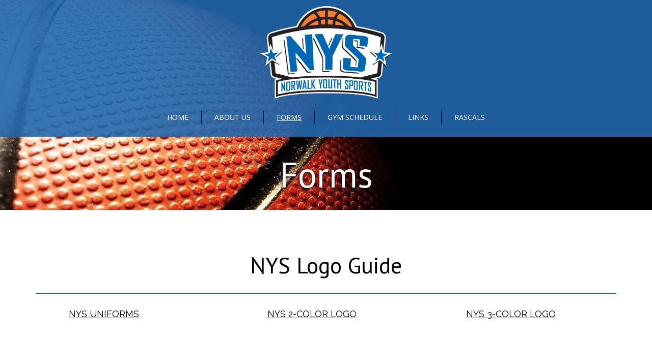

--- FILE ---
content_type: text/html; charset=UTF-8
request_url: https://www.norwalkyouthsports.org/forms/
body_size: 9434
content:
<!doctype html>
<!-- BoldGrid Theme Framework Version: 1.7.11 -->
<html lang="en-US" class='no-js'>

<head>
	<meta charset="utf-8">
	<meta http-equiv="x-ua-compatible" content="ie=edge">
	<meta name="viewport" content="width=device-width, initial-scale=1">
	<title>Forms | NORWALK YOUTH SPORTS</title>
<meta name='robots' content='max-image-preview:large' />
<meta name="description" content="NYS Logo Guide   NYS Uniforms   NYS 2-Color Logo   NYS 3-Color Logo       Forms New Player Wait List     Online Form     2026 NYS Scholarship..." />
<meta name="robots" content="index,follow" />
<link rel="canonical" href="https://www.norwalkyouthsports.org/forms/" />
<meta property="og:locale" content="en_US" />
<meta property="og:type" content="article" />
<meta property="og:title" content="Forms, NORWALK YOUTH SPORTS" />
<meta property="og:description" content="NYS Logo Guide   NYS Uniforms   NYS 2-Color Logo   NYS 3-Color Logo       Forms New Player Wait List     Online Form     2026 NYS Scholarship..." />
<meta property="og:url" content="https://www.norwalkyouthsports.org/forms/" />
<meta property="og:site_name" name="copyright" content="NORWALK YOUTH SPORTS" />
<link rel='dns-prefetch' href='//fonts.googleapis.com' />
<link rel="alternate" type="application/rss+xml" title="NORWALK YOUTH SPORTS &raquo; Feed" href="https://www.norwalkyouthsports.org/feed/" />
<link rel="alternate" type="application/rss+xml" title="NORWALK YOUTH SPORTS &raquo; Comments Feed" href="https://www.norwalkyouthsports.org/comments/feed/" />
<link rel="alternate" title="oEmbed (JSON)" type="application/json+oembed" href="https://www.norwalkyouthsports.org/wp-json/oembed/1.0/embed?url=https%3A%2F%2Fwww.norwalkyouthsports.org%2Fforms%2F" />
<link rel="alternate" title="oEmbed (XML)" type="text/xml+oembed" href="https://www.norwalkyouthsports.org/wp-json/oembed/1.0/embed?url=https%3A%2F%2Fwww.norwalkyouthsports.org%2Fforms%2F&#038;format=xml" />
<style id='wp-img-auto-sizes-contain-inline-css' type='text/css'>
img:is([sizes=auto i],[sizes^="auto," i]){contain-intrinsic-size:3000px 1500px}
/*# sourceURL=wp-img-auto-sizes-contain-inline-css */
</style>
<style id='wp-emoji-styles-inline-css' type='text/css'>

	img.wp-smiley, img.emoji {
		display: inline !important;
		border: none !important;
		box-shadow: none !important;
		height: 1em !important;
		width: 1em !important;
		margin: 0 0.07em !important;
		vertical-align: -0.1em !important;
		background: none !important;
		padding: 0 !important;
	}
/*# sourceURL=wp-emoji-styles-inline-css */
</style>
<style id='wp-block-library-inline-css' type='text/css'>
:root{--wp-block-synced-color:#7a00df;--wp-block-synced-color--rgb:122,0,223;--wp-bound-block-color:var(--wp-block-synced-color);--wp-editor-canvas-background:#ddd;--wp-admin-theme-color:#007cba;--wp-admin-theme-color--rgb:0,124,186;--wp-admin-theme-color-darker-10:#006ba1;--wp-admin-theme-color-darker-10--rgb:0,107,160.5;--wp-admin-theme-color-darker-20:#005a87;--wp-admin-theme-color-darker-20--rgb:0,90,135;--wp-admin-border-width-focus:2px}@media (min-resolution:192dpi){:root{--wp-admin-border-width-focus:1.5px}}.wp-element-button{cursor:pointer}:root .has-very-light-gray-background-color{background-color:#eee}:root .has-very-dark-gray-background-color{background-color:#313131}:root .has-very-light-gray-color{color:#eee}:root .has-very-dark-gray-color{color:#313131}:root .has-vivid-green-cyan-to-vivid-cyan-blue-gradient-background{background:linear-gradient(135deg,#00d084,#0693e3)}:root .has-purple-crush-gradient-background{background:linear-gradient(135deg,#34e2e4,#4721fb 50%,#ab1dfe)}:root .has-hazy-dawn-gradient-background{background:linear-gradient(135deg,#faaca8,#dad0ec)}:root .has-subdued-olive-gradient-background{background:linear-gradient(135deg,#fafae1,#67a671)}:root .has-atomic-cream-gradient-background{background:linear-gradient(135deg,#fdd79a,#004a59)}:root .has-nightshade-gradient-background{background:linear-gradient(135deg,#330968,#31cdcf)}:root .has-midnight-gradient-background{background:linear-gradient(135deg,#020381,#2874fc)}:root{--wp--preset--font-size--normal:16px;--wp--preset--font-size--huge:42px}.has-regular-font-size{font-size:1em}.has-larger-font-size{font-size:2.625em}.has-normal-font-size{font-size:var(--wp--preset--font-size--normal)}.has-huge-font-size{font-size:var(--wp--preset--font-size--huge)}.has-text-align-center{text-align:center}.has-text-align-left{text-align:left}.has-text-align-right{text-align:right}.has-fit-text{white-space:nowrap!important}#end-resizable-editor-section{display:none}.aligncenter{clear:both}.items-justified-left{justify-content:flex-start}.items-justified-center{justify-content:center}.items-justified-right{justify-content:flex-end}.items-justified-space-between{justify-content:space-between}.screen-reader-text{border:0;clip-path:inset(50%);height:1px;margin:-1px;overflow:hidden;padding:0;position:absolute;width:1px;word-wrap:normal!important}.screen-reader-text:focus{background-color:#ddd;clip-path:none;color:#444;display:block;font-size:1em;height:auto;left:5px;line-height:normal;padding:15px 23px 14px;text-decoration:none;top:5px;width:auto;z-index:100000}html :where(.has-border-color){border-style:solid}html :where([style*=border-top-color]){border-top-style:solid}html :where([style*=border-right-color]){border-right-style:solid}html :where([style*=border-bottom-color]){border-bottom-style:solid}html :where([style*=border-left-color]){border-left-style:solid}html :where([style*=border-width]){border-style:solid}html :where([style*=border-top-width]){border-top-style:solid}html :where([style*=border-right-width]){border-right-style:solid}html :where([style*=border-bottom-width]){border-bottom-style:solid}html :where([style*=border-left-width]){border-left-style:solid}html :where(img[class*=wp-image-]){height:auto;max-width:100%}:where(figure){margin:0 0 1em}html :where(.is-position-sticky){--wp-admin--admin-bar--position-offset:var(--wp-admin--admin-bar--height,0px)}@media screen and (max-width:600px){html :where(.is-position-sticky){--wp-admin--admin-bar--position-offset:0px}}

/*# sourceURL=wp-block-library-inline-css */
</style><style id='global-styles-inline-css' type='text/css'>
:root{--wp--preset--aspect-ratio--square: 1;--wp--preset--aspect-ratio--4-3: 4/3;--wp--preset--aspect-ratio--3-4: 3/4;--wp--preset--aspect-ratio--3-2: 3/2;--wp--preset--aspect-ratio--2-3: 2/3;--wp--preset--aspect-ratio--16-9: 16/9;--wp--preset--aspect-ratio--9-16: 9/16;--wp--preset--color--black: #000000;--wp--preset--color--cyan-bluish-gray: #abb8c3;--wp--preset--color--white: #ffffff;--wp--preset--color--pale-pink: #f78da7;--wp--preset--color--vivid-red: #cf2e2e;--wp--preset--color--luminous-vivid-orange: #ff6900;--wp--preset--color--luminous-vivid-amber: #fcb900;--wp--preset--color--light-green-cyan: #7bdcb5;--wp--preset--color--vivid-green-cyan: #00d084;--wp--preset--color--pale-cyan-blue: #8ed1fc;--wp--preset--color--vivid-cyan-blue: #0693e3;--wp--preset--color--vivid-purple: #9b51e0;--wp--preset--gradient--vivid-cyan-blue-to-vivid-purple: linear-gradient(135deg,rgb(6,147,227) 0%,rgb(155,81,224) 100%);--wp--preset--gradient--light-green-cyan-to-vivid-green-cyan: linear-gradient(135deg,rgb(122,220,180) 0%,rgb(0,208,130) 100%);--wp--preset--gradient--luminous-vivid-amber-to-luminous-vivid-orange: linear-gradient(135deg,rgb(252,185,0) 0%,rgb(255,105,0) 100%);--wp--preset--gradient--luminous-vivid-orange-to-vivid-red: linear-gradient(135deg,rgb(255,105,0) 0%,rgb(207,46,46) 100%);--wp--preset--gradient--very-light-gray-to-cyan-bluish-gray: linear-gradient(135deg,rgb(238,238,238) 0%,rgb(169,184,195) 100%);--wp--preset--gradient--cool-to-warm-spectrum: linear-gradient(135deg,rgb(74,234,220) 0%,rgb(151,120,209) 20%,rgb(207,42,186) 40%,rgb(238,44,130) 60%,rgb(251,105,98) 80%,rgb(254,248,76) 100%);--wp--preset--gradient--blush-light-purple: linear-gradient(135deg,rgb(255,206,236) 0%,rgb(152,150,240) 100%);--wp--preset--gradient--blush-bordeaux: linear-gradient(135deg,rgb(254,205,165) 0%,rgb(254,45,45) 50%,rgb(107,0,62) 100%);--wp--preset--gradient--luminous-dusk: linear-gradient(135deg,rgb(255,203,112) 0%,rgb(199,81,192) 50%,rgb(65,88,208) 100%);--wp--preset--gradient--pale-ocean: linear-gradient(135deg,rgb(255,245,203) 0%,rgb(182,227,212) 50%,rgb(51,167,181) 100%);--wp--preset--gradient--electric-grass: linear-gradient(135deg,rgb(202,248,128) 0%,rgb(113,206,126) 100%);--wp--preset--gradient--midnight: linear-gradient(135deg,rgb(2,3,129) 0%,rgb(40,116,252) 100%);--wp--preset--font-size--small: 13px;--wp--preset--font-size--medium: 20px;--wp--preset--font-size--large: 36px;--wp--preset--font-size--x-large: 42px;--wp--preset--spacing--20: 0.44rem;--wp--preset--spacing--30: 0.67rem;--wp--preset--spacing--40: 1rem;--wp--preset--spacing--50: 1.5rem;--wp--preset--spacing--60: 2.25rem;--wp--preset--spacing--70: 3.38rem;--wp--preset--spacing--80: 5.06rem;--wp--preset--shadow--natural: 6px 6px 9px rgba(0, 0, 0, 0.2);--wp--preset--shadow--deep: 12px 12px 50px rgba(0, 0, 0, 0.4);--wp--preset--shadow--sharp: 6px 6px 0px rgba(0, 0, 0, 0.2);--wp--preset--shadow--outlined: 6px 6px 0px -3px rgb(255, 255, 255), 6px 6px rgb(0, 0, 0);--wp--preset--shadow--crisp: 6px 6px 0px rgb(0, 0, 0);}:where(.is-layout-flex){gap: 0.5em;}:where(.is-layout-grid){gap: 0.5em;}body .is-layout-flex{display: flex;}.is-layout-flex{flex-wrap: wrap;align-items: center;}.is-layout-flex > :is(*, div){margin: 0;}body .is-layout-grid{display: grid;}.is-layout-grid > :is(*, div){margin: 0;}:where(.wp-block-columns.is-layout-flex){gap: 2em;}:where(.wp-block-columns.is-layout-grid){gap: 2em;}:where(.wp-block-post-template.is-layout-flex){gap: 1.25em;}:where(.wp-block-post-template.is-layout-grid){gap: 1.25em;}.has-black-color{color: var(--wp--preset--color--black) !important;}.has-cyan-bluish-gray-color{color: var(--wp--preset--color--cyan-bluish-gray) !important;}.has-white-color{color: var(--wp--preset--color--white) !important;}.has-pale-pink-color{color: var(--wp--preset--color--pale-pink) !important;}.has-vivid-red-color{color: var(--wp--preset--color--vivid-red) !important;}.has-luminous-vivid-orange-color{color: var(--wp--preset--color--luminous-vivid-orange) !important;}.has-luminous-vivid-amber-color{color: var(--wp--preset--color--luminous-vivid-amber) !important;}.has-light-green-cyan-color{color: var(--wp--preset--color--light-green-cyan) !important;}.has-vivid-green-cyan-color{color: var(--wp--preset--color--vivid-green-cyan) !important;}.has-pale-cyan-blue-color{color: var(--wp--preset--color--pale-cyan-blue) !important;}.has-vivid-cyan-blue-color{color: var(--wp--preset--color--vivid-cyan-blue) !important;}.has-vivid-purple-color{color: var(--wp--preset--color--vivid-purple) !important;}.has-black-background-color{background-color: var(--wp--preset--color--black) !important;}.has-cyan-bluish-gray-background-color{background-color: var(--wp--preset--color--cyan-bluish-gray) !important;}.has-white-background-color{background-color: var(--wp--preset--color--white) !important;}.has-pale-pink-background-color{background-color: var(--wp--preset--color--pale-pink) !important;}.has-vivid-red-background-color{background-color: var(--wp--preset--color--vivid-red) !important;}.has-luminous-vivid-orange-background-color{background-color: var(--wp--preset--color--luminous-vivid-orange) !important;}.has-luminous-vivid-amber-background-color{background-color: var(--wp--preset--color--luminous-vivid-amber) !important;}.has-light-green-cyan-background-color{background-color: var(--wp--preset--color--light-green-cyan) !important;}.has-vivid-green-cyan-background-color{background-color: var(--wp--preset--color--vivid-green-cyan) !important;}.has-pale-cyan-blue-background-color{background-color: var(--wp--preset--color--pale-cyan-blue) !important;}.has-vivid-cyan-blue-background-color{background-color: var(--wp--preset--color--vivid-cyan-blue) !important;}.has-vivid-purple-background-color{background-color: var(--wp--preset--color--vivid-purple) !important;}.has-black-border-color{border-color: var(--wp--preset--color--black) !important;}.has-cyan-bluish-gray-border-color{border-color: var(--wp--preset--color--cyan-bluish-gray) !important;}.has-white-border-color{border-color: var(--wp--preset--color--white) !important;}.has-pale-pink-border-color{border-color: var(--wp--preset--color--pale-pink) !important;}.has-vivid-red-border-color{border-color: var(--wp--preset--color--vivid-red) !important;}.has-luminous-vivid-orange-border-color{border-color: var(--wp--preset--color--luminous-vivid-orange) !important;}.has-luminous-vivid-amber-border-color{border-color: var(--wp--preset--color--luminous-vivid-amber) !important;}.has-light-green-cyan-border-color{border-color: var(--wp--preset--color--light-green-cyan) !important;}.has-vivid-green-cyan-border-color{border-color: var(--wp--preset--color--vivid-green-cyan) !important;}.has-pale-cyan-blue-border-color{border-color: var(--wp--preset--color--pale-cyan-blue) !important;}.has-vivid-cyan-blue-border-color{border-color: var(--wp--preset--color--vivid-cyan-blue) !important;}.has-vivid-purple-border-color{border-color: var(--wp--preset--color--vivid-purple) !important;}.has-vivid-cyan-blue-to-vivid-purple-gradient-background{background: var(--wp--preset--gradient--vivid-cyan-blue-to-vivid-purple) !important;}.has-light-green-cyan-to-vivid-green-cyan-gradient-background{background: var(--wp--preset--gradient--light-green-cyan-to-vivid-green-cyan) !important;}.has-luminous-vivid-amber-to-luminous-vivid-orange-gradient-background{background: var(--wp--preset--gradient--luminous-vivid-amber-to-luminous-vivid-orange) !important;}.has-luminous-vivid-orange-to-vivid-red-gradient-background{background: var(--wp--preset--gradient--luminous-vivid-orange-to-vivid-red) !important;}.has-very-light-gray-to-cyan-bluish-gray-gradient-background{background: var(--wp--preset--gradient--very-light-gray-to-cyan-bluish-gray) !important;}.has-cool-to-warm-spectrum-gradient-background{background: var(--wp--preset--gradient--cool-to-warm-spectrum) !important;}.has-blush-light-purple-gradient-background{background: var(--wp--preset--gradient--blush-light-purple) !important;}.has-blush-bordeaux-gradient-background{background: var(--wp--preset--gradient--blush-bordeaux) !important;}.has-luminous-dusk-gradient-background{background: var(--wp--preset--gradient--luminous-dusk) !important;}.has-pale-ocean-gradient-background{background: var(--wp--preset--gradient--pale-ocean) !important;}.has-electric-grass-gradient-background{background: var(--wp--preset--gradient--electric-grass) !important;}.has-midnight-gradient-background{background: var(--wp--preset--gradient--midnight) !important;}.has-small-font-size{font-size: var(--wp--preset--font-size--small) !important;}.has-medium-font-size{font-size: var(--wp--preset--font-size--medium) !important;}.has-large-font-size{font-size: var(--wp--preset--font-size--large) !important;}.has-x-large-font-size{font-size: var(--wp--preset--font-size--x-large) !important;}
/*# sourceURL=global-styles-inline-css */
</style>

<style id='classic-theme-styles-inline-css' type='text/css'>
/*! This file is auto-generated */
.wp-block-button__link{color:#fff;background-color:#32373c;border-radius:9999px;box-shadow:none;text-decoration:none;padding:calc(.667em + 2px) calc(1.333em + 2px);font-size:1.125em}.wp-block-file__button{background:#32373c;color:#fff;text-decoration:none}
/*# sourceURL=/wp-includes/css/classic-themes.min.css */
</style>
<link rel='stylesheet' id='wc-gallery-style-css' href='https://www.norwalkyouthsports.org/wp-content/plugins/boldgrid-gallery/includes/css/style.css?ver=1.55' type='text/css' media='all' />
<link rel='stylesheet' id='wc-gallery-popup-style-css' href='https://www.norwalkyouthsports.org/wp-content/plugins/boldgrid-gallery/includes/css/magnific-popup.css?ver=1.1.0' type='text/css' media='all' />
<link rel='stylesheet' id='wc-gallery-flexslider-style-css' href='https://www.norwalkyouthsports.org/wp-content/plugins/boldgrid-gallery/includes/vendors/flexslider/flexslider.css?ver=2.6.1' type='text/css' media='all' />
<link rel='stylesheet' id='wc-gallery-owlcarousel-style-css' href='https://www.norwalkyouthsports.org/wp-content/plugins/boldgrid-gallery/includes/vendors/owlcarousel/assets/owl.carousel.css?ver=2.1.4' type='text/css' media='all' />
<link rel='stylesheet' id='wc-gallery-owlcarousel-theme-style-css' href='https://www.norwalkyouthsports.org/wp-content/plugins/boldgrid-gallery/includes/vendors/owlcarousel/assets/owl.theme.default.css?ver=2.1.4' type='text/css' media='all' />
<link rel='stylesheet' id='font-awesome-css' href='https://www.norwalkyouthsports.org/wp-content/themes/boldgrid-diced/inc/boldgrid-theme-framework/assets/css/font-awesome/font-awesome.min.css?ver=4.7' type='text/css' media='all' />
<link rel='stylesheet' id='bootstrap-styles-css' href='https://www.norwalkyouthsports.org/wp-content/themes/boldgrid-diced/inc/boldgrid-theme-framework/assets/css/bootstrap/bootstrap.min.css?ver=3.3.1' type='text/css' media='all' />
<link rel='stylesheet' id='boldgrid-theme-framework-css' href='https://www.norwalkyouthsports.org/wp-content/themes/boldgrid-diced/inc/boldgrid-theme-framework/assets/css/boldgrid-theme-framework.min.css?ver=1.25.9' type='text/css' media='all' />
<link rel='stylesheet' id='bgtfw-smartmenus-css' href='https://www.norwalkyouthsports.org/wp-content/themes/boldgrid-diced/inc/boldgrid-theme-framework/assets/css/smartmenus/sm-core-css.css?ver=1.25.9' type='text/css' media='all' />
<link rel='stylesheet' id='bgtfw-smartmenus-bootstrap-css' href='https://www.norwalkyouthsports.org/wp-content/themes/boldgrid-diced/inc/boldgrid-theme-framework/assets/css/smartmenus/bootstrap/jquery.smartmenus.bootstrap.css?ver=1.25.9' type='text/css' media='all' />
<link rel='stylesheet' id='boldgrid-components-css' href='https://www.norwalkyouthsports.org/wp-content/themes/boldgrid-diced/inc/boldgrid-theme-framework/assets/css/components.min.css?ver=2.0.0' type='text/css' media='all' />
<link rel='stylesheet' id='boldgrid-buttons-css' href='https://www.norwalkyouthsports.org/wp-content/themes/boldgrid-diced/css/buttons.css?ver=1679546432' type='text/css' media='all' />
<link rel='stylesheet' id='style-css' href='https://www.norwalkyouthsports.org/wp-content/themes/boldgrid-diced/style.css' type='text/css' media='all' />
<style id='style-inline-css' type='text/css'>
.bgtfw-edit-link a{background:rgb(34, 103, 173)!important;border:2px solid #ffffff!important;color:#ffffff!important;}.bgtfw-edit-link a:focus{-webkit-box-shadow: 0 0 0 2px #ffffff!important;box-shadow: 0 0 0 2px #ffffff!important;}.bgtfw-edit-link a svg{fill:#ffffff!important;
/*# sourceURL=style-inline-css */
</style>
<link rel='stylesheet' id='boldgrid-color-palettes-css' href='https://www.norwalkyouthsports.org/wp-content/themes/boldgrid-diced/css/color-palettes.css?ver=1679546432' type='text/css' media='all' />
<link rel='stylesheet' id='kirki_google_fonts-css' href='https://fonts.googleapis.com/css?family=Raleway%7CPT+Sans%7COpen+Sans%7CFjalla+One&#038;subset' type='text/css' media='all' />
<link rel='stylesheet' id='kirki-styles-global-css' href='https://www.norwalkyouthsports.org/wp-content/themes/boldgrid-diced/inc/boldgrid-theme-framework/includes/kirki/assets/css/kirki-styles.css' type='text/css' media='all' />
<style id='kirki-styles-global-inline-css' type='text/css'>
h1, h2, h3, h4, h5, h6, .h1, .h2, .h3, .h4, .h5, .h6{font-family:Raleway, Helvetica, Arial, sans-serif;}h1, h2, h3, h4, h5, h6{text-transform:uppercase;}h1.alt-font, h2.alt-font, h3.alt-font, h4.alt-font, h5.alt-font, h6.alt-font, .h1.alt-font, .h2.alt-font, .h3.alt-font, .h4.alt-font, .h5.alt-font, .h6.alt-font{font-family:"PT Sans", Helvetica, Arial, sans-serif;}h1.alt-font, h2.alt-font, h3.alt-font, h4.alt-font, h5.alt-font, h6.alt-font{text-transform:none;}.primary-menu ul li a{font-family:"Open Sans", Helvetica, Arial, sans-serif;font-size:14px;text-transform:uppercase;}.social-menu ul li a{font-family:"Open Sans", Helvetica, Arial, sans-serif;font-size:14px;text-transform:uppercase;}.secondary-menu ul li a{font-family:"Open Sans", Helvetica, Arial, sans-serif;font-size:14px;text-transform:uppercase;}.tertiary-menu ul li a{font-family:"Open Sans", Helvetica, Arial, sans-serif;font-size:14px;text-transform:uppercase;}.footer-center-menu ul li a{font-family:"Open Sans", Helvetica, Arial, sans-serif;font-size:14px;text-transform:uppercase;}body, p, .site-content, .site-footer{font-family:"Open Sans", Helvetica, Arial, sans-serif;font-size:14px;line-height:160%;}.site-title{font-family:"Fjalla One", Helvetica, Arial, sans-serif;font-size:55px;text-transform:uppercase;margin-top:10px;margin-bottom:20px;line-height:150%;letter-spacing:1px;}.site-title a{text-decoration:none;}.site-title a:hover{text-decoration:underline;}.site-title a:focus{text-decoration:underline;}.site-branding{margin-left:0px;}.logo-site-title img{width:260px;}
/*# sourceURL=kirki-styles-global-inline-css */
</style>
<link rel='stylesheet' id='bgpbpp-public-css' href='https://www.norwalkyouthsports.org/wp-content/plugins/post-and-page-builder-premium/dist/application.min.css?ver=1.2.8' type='text/css' media='all' />
<script type="text/javascript" src="https://www.norwalkyouthsports.org/wp-includes/js/jquery/jquery.min.js?ver=3.7.1" id="jquery-core-js"></script>
<script type="text/javascript" src="https://www.norwalkyouthsports.org/wp-includes/js/jquery/jquery-migrate.min.js?ver=3.4.1" id="jquery-migrate-js"></script>
<link rel="https://api.w.org/" href="https://www.norwalkyouthsports.org/wp-json/" /><link rel="alternate" title="JSON" type="application/json" href="https://www.norwalkyouthsports.org/wp-json/wp/v2/pages/1599" /><link rel="EditURI" type="application/rsd+xml" title="RSD" href="https://www.norwalkyouthsports.org/xmlrpc.php?rsd" />
<meta name="generator" content="WordPress 6.9" />
<link rel='shortlink' href='https://www.norwalkyouthsports.org/?p=1599' />
<style type="text/css" id="boldgrid-custom-css"></style>		<style id="boldgrid-custom-fonts" type="text/css">
		h1:not( .site-title ):not( .alt-font ), .h1{ font-size:36px; text-transform:uppercase; font-family:Raleway;}h2:not( .alt-font ), .h2{ font-size:30px; text-transform:uppercase; font-family:Raleway;}h3:not( .alt-font ):not( .site-description ), .h3{ font-size:24px; text-transform:uppercase; font-family:Raleway;}h4:not( .alt-font ), .h4{ font-size:18px; text-transform:uppercase; font-family:Raleway;}h5:not( .alt-font ), .h5{ font-size:14px; text-transform:uppercase; font-family:Raleway;}h6:not( .alt-font ), .h6{ font-size:12px; text-transform:uppercase; font-family:Raleway;}h1.alt-font, .h1.alt-font{ font-size:36px; text-transform:none; font-family:PT Sans;}h2.alt-font, .h2.alt-font{ font-size:30px; text-transform:none; font-family:PT Sans;}h3.alt-font, .h3.alt-font{ font-size:24px; text-transform:none; font-family:PT Sans;}h4.alt-font, .h4.alt-font{ font-size:18px; text-transform:none; font-family:PT Sans;}h5.alt-font, .h5.alt-font{ font-size:14px; text-transform:none; font-family:PT Sans;}h6.alt-font, .h6.alt-font{ font-size:12px; text-transform:none; font-family:PT Sans;}.call-to-action h2.slogan{ font-size:50px; text-transform:uppercase; font-family:Raleway;}.page-template-default h2{ font-size:44px; text-transform:none; font-family:PT Sans;}.page-template-default .entry-title a, .page-template-page_home h2{ font-size:70px; text-transform:none; font-family:PT Sans;}.p-button-primary a, .p-button-secondary a, .form-submit a, .ninja-forms-all-fields-wrap input.btn{ font-size:12px; text-transform:uppercase; font-family:Raleway;}.bg-font-family-menu { font-family: Open Sans !important }.bg-font-family-body { font-family: Open Sans !important }.bg-font-family-alt { font-family: PT Sans !important }.bg-font-family-heading { font-family: Raleway !important }			blockquote, blockquote p, .mod-blockquote { font-size: 17.5px; }
		</style>
		<style type="text/css" id="custom-background-css">
body.custom-background { background-image: url("https://www.norwalkyouthsports.org/wp-content/uploads/2019/12/cropped-745483-basketball-wallpaper-hd-1920x1200-98-1-1.jpg"); background-position: left top; background-size: auto; background-repeat: no-repeat; background-attachment: fixed; }
</style>
	<link rel="icon" href="https://www.norwalkyouthsports.org/wp-content/uploads/2019/10/cropped-nys-3colorlogo-m1-1550x1087-54-2-32x32.png" sizes="32x32" />
<link rel="icon" href="https://www.norwalkyouthsports.org/wp-content/uploads/2019/10/cropped-nys-3colorlogo-m1-1550x1087-54-2-192x192.png" sizes="192x192" />
<link rel="apple-touch-icon" href="https://www.norwalkyouthsports.org/wp-content/uploads/2019/10/cropped-nys-3colorlogo-m1-1550x1087-54-2-180x180.png" />
<meta name="msapplication-TileImage" content="https://www.norwalkyouthsports.org/wp-content/uploads/2019/10/cropped-nys-3colorlogo-m1-1550x1087-54-2-270x270.png" />
<style id='boldgrid-override-styles' type='text/css'>body.custom-background { background-size:cover; }</style></head>
	<body class="wp-singular page-template-default page page-id-1599 custom-background wp-custom-logo wp-theme-boldgrid-diced sticky-footer-enabled standard-menu-enabled bgtfw-edit-links-shown palette-primary">
					<div id="boldgrid-sticky-wrap">
				<div class="site-header">
						
<header id="masthead" class="header" role="banner" >
			<div class='boldgrid-section'>
					</div>
		<div class='boldgrid-section'>
			<div class="bgtfw container">
				<div class='row header-1'>
					<div class='col-md-12 header-1'></div>
				</div>
				<div class='row header-2 header-3 header-4'>
					<div class='col-md-4 header-2'></div>
					<div class='col-md-4 header-3'></div>
					<div class='col-md-4 header-4'></div>
				</div>
				<div class='row header-14 header-15'>
					<div class='col-md-9 header-14'></div>
					<div class='col-md-3 header-15'></div>
				</div>
				<div class='row header-5'>
					<div class='col-md-12 header-5'></div>
				</div>
				<div class='row header-6 header-7'>
					<div class='col-md-6 header-6'></div>
					<div class='col-md-6 header-7'></div>
				</div>
				<div class='row header-8'>
					<div class='col-md-12 header-8'>		<div class="site-branding">
					<div class="site-title">
			<a class='logo-site-title' href="https://www.norwalkyouthsports.org/"  rel="home">
				<img alt=&quot;NYS Logo&quot; src="https://www.norwalkyouthsports.org/wp-content/uploads/2019/10/nys-3colorlogo-m1-1550x1087-54-2.png" width="1400" height="982" />
			</a>
		</div>
					<h3 class="site-description site-description invisible"></h3>		</div><!-- .site-branding -->
					<nav id="site-navigation" class="navbar navbar-default" role="navigation">
				<div class="navbar-header">
					<button type="button" class="navbar-toggle collapsed" data-toggle="collapse" data-target="#primary-navbar">
						<span class="sr-only">Toggle navigation</span>
						<span class="icon-bar"></span>
						<span class="icon-bar"></span>
						<span class="icon-bar"></span>
					</button>
				</div><!-- .navbar-header -->
				<div id="primary-navbar" class="collapse navbar-collapse primary-menu"><ul id="menu-primary" class="nav navbar-nav"><li id="menu-item-1596" class="menu-item menu-item-type-post_type menu-item-object-page menu-item-home menu-item-1596"><a href="https://www.norwalkyouthsports.org/">Home</a></li>
<li id="menu-item-1598" class="menu-item menu-item-type-post_type menu-item-object-page menu-item-1598"><a href="https://www.norwalkyouthsports.org/about-us/">About Us</a></li>
<li id="menu-item-1600" class="menu-item menu-item-type-post_type menu-item-object-page current-menu-item page_item page-item-1599 current_page_item menu-item-1600 active"><a href="https://www.norwalkyouthsports.org/forms/">Forms</a></li>
<li id="menu-item-1602" class="menu-item menu-item-type-post_type menu-item-object-page menu-item-1602"><a href="https://www.norwalkyouthsports.org/gym-schedule/">Gym Schedule</a></li>
<li id="menu-item-1604" class="menu-item menu-item-type-post_type menu-item-object-page menu-item-1604"><a href="https://www.norwalkyouthsports.org/links/">Links</a></li>
<li id="menu-item-4738" class="menu-item menu-item-type-post_type menu-item-object-page menu-item-4738"><a href="https://www.norwalkyouthsports.org/rascals/">Rascals</a></li>
</ul></div>							</nav><!-- #site-navigation -->
			</div>
				</div>
				<div class='row header-9 header-10'>
					<div class='col-md-6 header-9'></div>
					<div class='col-md-6 header-10'></div>
				</div>
				<div class='row header-11'>
					<div class='col-md-12 header-11'></div>
				</div>
			</div><!-- .container -->
		</div><!-- .section -->
		<div class='boldgrid-section'>
					</div>
	</header><!-- #masthead -->
		</div><!-- /.header -->
								<div id="content" class="site-content" role="document">
			<main class="main ">
				<div class="row">
					<div class="">
						<article id="post-1599" class="post-1599 page type-page status-publish">
		<header class="entry-header">
		
<div class="bgtfw container">
				<h1 class="entry-title"><a href="https://www.norwalkyouthsports.org/forms/" rel="bookmark">Forms</a></h1>			</div>
	</header><!-- .entry-header -->
		<div class="entry-content">
		<div class="bgtfw ">
			<div class="boldgrid-section">
<div class="container">
<div class="row gridblock">
<div class="col-md-12 text-center col-xs-12 col-sm-12">
<div class="">
<h2 class="">NYS Logo Guide</h2>
</div>
</div>
</div>
</div>
</div>
<div class="boldgrid-section">
<div class="container">
<div class="row gridblock">
<div class="col-md-12 col-xs-12 col-sm-12">
<div class="row gridblock bg-editor-hr-wrap">
<div class="col-md-12 col-xs-12 col-sm-12"><hr /></div>
</div>
</div>
</div>
</div>
</div>
<div class="boldgrid-section">
<div class="container">
<div class="row gridblock">
<div class="col-md-4 col-xs-12 col-sm-12">
<div class="">
<div class="row gridblock">
<div class="col-md-2 col-xs-12 col-sm-12">
<div class="text-center" data-imhwpb-draggable="true"> </div>
</div>
<div class="col-md-10 col-xs-12 col-sm-12">
<div class="heading">
<h4 class="xs-center sm-center"><a href="https://www.norwalkyouthsports.org/wp-content/uploads/2019/12/NYS_Styleguide_Uniform_1.2.pdf">NYS Uniforms</a></h4>
</div>
</div>
</div>
</div>
</div>
<div class="col-md-4 col-xs-12 col-sm-12">
<div class="row gridblock">
<div class="col-md-2 col-xs-12 col-sm-12">
<div class="text-center" data-imhwpb-draggable="true"> </div>
</div>
<div class="col-md-10 col-xs-12 col-sm-12">
<div class="heading">
<h4 class="xs-center sm-center"><a href="https://www.norwalkyouthsports.org/wp-content/uploads/2019/12/NYS_2ColorLogo_m1.pdf">NYS 2-Color Logo</a></h4>
</div>
</div>
</div>
</div>
<div class="col-md-4 col-xs-12 col-sm-12">
<div class="row gridblock">
<div class="col-md-2 col-xs-12 col-sm-12">
<div class="text-center" data-imhwpb-draggable="true"> </div>
</div>
<div class="col-md-10 col-xs-12 col-sm-12">
<div class="heading">
<h4 class="xs-center sm-center"><a href="https://www.norwalkyouthsports.org/wp-content/uploads/2019/12/NYS_3ColorLogo_m1.pdf">NYS 3-Color Logo</a></h4>
</div>
</div>
</div>
</div>
</div>
<div class="row gridblock"> </div>
<div class="row gridblock"> </div>
<div class="row gridblock"> </div>
<div class="row gridblock">
<div class="col-md-12 text-center col-xs-12 col-sm-12">
<div class="">
<h2 class="">Forms</h2>
</div>
</div>
</div>
</div>
</div>
<div class="boldgrid-section">
<div class="container">
<div class="row gridblock">
<div class="col-md-12 col-xs-12 col-sm-12">
<div class="row gridblock bg-editor-hr-wrap">
<div class="col-md-12 col-xs-12 col-sm-12"><hr /></div>
</div>
</div>
</div>
<div class="row gridblock">
<div class="col-md-8 col-xs-12 col-sm-12">
<div class="row gridblock">
<div class="col-md-10 col-xs-12 col-sm-12">
<div class="heading">
<h4 class="xs-center sm-center">New Player Wait List</h4>
</div>
</div>
</div>
</div>
<div class="col-md-2 col-xs-12 col-sm-12">
<div class="row gridblock">
<div class="col-md-2 col-xs-12 col-sm-12">
<div class="text-center" data-imhwpb-draggable="true"> </div>
</div>
<div class="col-md-10 col-xs-12 col-sm-12">
<div class="heading">
<h4 class="xs-center sm-center">  <a href="https://form.jotform.com/221638060264148" target="_blank" rel="noopener">Online Form</a></h4>
</div>
</div>
</div>
</div>
<div class="col-md-2 col-xs-12 col-sm-12">
<div class="row gridblock">
<div class="col-md-2 col-xs-12 col-sm-12">
<div class="text-center" data-imhwpb-draggable="true"> </div>
</div>
<div class="col-md-10 col-xs-12 col-sm-12">
<div class="heading">
<h4 class="xs-center sm-center"> </h4>
</div>
</div>
</div>
</div>
</div>
<div class="row gridblock">
<div class="col-md-8 col-xs-12 col-sm-12">
<div class="row gridblock">
<div class="col-md-10 col-xs-12 col-sm-12">
<div class="heading">
<h4 class="xs-center sm-center">2026 NYS Scholarship Application</h4>
</div>
</div>
</div>
</div>
<div class="col-md-2 col-xs-12 col-sm-12">
<div class="row gridblock">
<div class="col-md-2 col-xs-12 col-sm-12">
<div class="text-center" data-imhwpb-draggable="true"> </div>
</div>
</div>
</div>
<div class="col-md-2 col-xs-12 col-sm-12">
<div class="row gridblock">
<div class="col-md-2 col-xs-12 col-sm-12">
<div class="text-center" data-imhwpb-draggable="true"> </div>
</div>
<div class="col-md-10 col-xs-12 col-sm-12">
<div class="heading">
<h4 class="xs-center sm-center">  <a href="https://www.norwalkyouthsports.org/wp-content/uploads/2025/12/NYS-Scholarship-App-2026-Due-Feb-21-2026.docx">DOC</a></h4>
</div>
</div>
</div>
</div>
</div>
<div class="row gridblock">
<div class="col-md-8 col-xs-12 col-sm-12">
<div class="row gridblock">
<div class="col-md-10 col-xs-12 col-sm-12">
<div class="heading">
<h4 class="xs-center sm-center">NYS Mission Statement</h4>
</div>
</div>
</div>
</div>
<div class="col-md-2 col-xs-12 col-sm-12">
<div class="row gridblock">
<div class="col-md-2 col-xs-12 col-sm-12">
<div class="text-center" data-imhwpb-draggable="true"> </div>
</div>
<div class="col-md-10 col-xs-12 col-sm-12">
<div class="heading">
<h4 class="xs-center sm-center">  <a href="https://www.norwalkyouthsports.org/wp-content/uploads/2019/12/Mission_Statement.pdf">PDF</a></h4>
</div>
</div>
</div>
</div>
<div class="col-md-2 col-xs-12 col-sm-12">
<div class="row gridblock">
<div class="col-md-2 col-xs-12 col-sm-12">
<div class="text-center" data-imhwpb-draggable="true"> </div>
</div>
<div class="col-md-10 col-xs-12 col-sm-12">
<div class="heading">
<h4 class="xs-center sm-center">  <a href="https://www.norwalkyouthsports.org/wp-content/uploads/2019/12/Mission_Statement.doc">DOC</a></h4>
</div>
</div>
</div>
</div>
</div>
<div class="row gridblock">
<div class="col-md-8 col-xs-12 col-sm-12">
<div class="row gridblock">
<div class="col-md-10 col-xs-12 col-sm-12">
<div class="heading">
<h4 class="xs-center sm-center">NYS Team Roster Revision</h4>
</div>
</div>
</div>
</div>
<div class="col-md-2 col-xs-12 col-sm-12">
<div class="row gridblock">
<div class="col-md-2 col-xs-12 col-sm-12">
<div class="text-center" data-imhwpb-draggable="true"> </div>
</div>
<div class="col-md-10 col-xs-12 col-sm-12">
<div class="heading">
<h4 class="xs-center sm-center">  <a href="https://www.norwalkyouthsports.org/wp-content/uploads/2019/12/NYS-Team-Roster-Revision-Form.pdf">PDF</a></h4>
</div>
</div>
</div>
</div>
<div class="col-md-2 col-xs-12 col-sm-12">
<div class="row gridblock">
<div class="col-md-2 col-xs-12 col-sm-12">
<div class="text-center" data-imhwpb-draggable="true"> </div>
</div>
<div class="col-md-10 col-xs-12 col-sm-12">
<div class="heading">
<h4 class="xs-center sm-center">  <a href="https://www.norwalkyouthsports.org/wp-content/uploads/2019/12/NYS-Team-Roster-Revision-Form.docx">DOC</a></h4>
</div>
</div>
</div>
</div>
</div>
<div class="row gridblock">
<div class="col-md-8 col-xs-12 col-sm-12">
<div class="row gridblock">
<div class="col-md-10 col-xs-12 col-sm-12">
<div class="heading">
<h4 class="xs-center sm-center">NYS GYM Fees Form</h4>
</div>
</div>
</div>
</div>
<div class="col-md-2 col-xs-12 col-sm-12">
<div class="row gridblock">
<div class="col-md-2 col-xs-12 col-sm-12">
<div class="text-center" data-imhwpb-draggable="true"> </div>
</div>
<div class="col-md-10 col-xs-12 col-sm-12">
<div class="heading">
<h4 class="xs-center sm-center">  <a href="https://www.norwalkyouthsports.org/wp-content/uploads/2019/12/NYS-Gym-Fees-Form.pdf">PDF</a></h4>
</div>
</div>
</div>
</div>
<div class="col-md-2 col-xs-12 col-sm-12">
<div class="row gridblock">
<div class="col-md-2 col-xs-12 col-sm-12">
<div class="text-center" data-imhwpb-draggable="true"> </div>
</div>
<div class="col-md-10 col-xs-12 col-sm-12">
<div class="heading">
<h4 class="xs-center sm-center">  <a href="https://www.norwalkyouthsports.org/wp-content/uploads/2019/12/NYS-Gym-Fees-Form.docx">DOC</a></h4>
</div>
</div>
</div>
</div>
</div>
<div class="row gridblock">
<div class="col-md-8 col-xs-12 col-sm-12">
<div class="row gridblock">
<div class="col-md-10 col-xs-12 col-sm-12">
<div class="heading">
<h4 class="xs-center sm-center">NYS Reimbursement Form</h4>
</div>
</div>
</div>
</div>
<div class="col-md-2 col-xs-12 col-sm-12">
<div class="row gridblock">
<div class="col-md-2 col-xs-12 col-sm-12">
<div class="text-center" data-imhwpb-draggable="true"> </div>
</div>
<div class="col-md-10 col-xs-12 col-sm-12">
<div class="heading">
<h4 class="xs-center sm-center">  <a href="https://www.norwalkyouthsports.org/wp-content/uploads/2019/12/NYS-Reimbursement-Form.pdf">PDF</a></h4>
</div>
</div>
</div>
</div>
<div class="col-md-2 col-xs-12 col-sm-12">
<div class="row gridblock">
<div class="col-md-2 col-xs-12 col-sm-12">
<div class="text-center" data-imhwpb-draggable="true"> </div>
</div>
<div class="col-md-10 col-xs-12 col-sm-12">
<div class="heading">
<h4 class="xs-center sm-center">  <a href="https://www.norwalkyouthsports.org/wp-content/uploads/2019/12/NYS-Reimbursement-Form.docx">DOC</a></h4>
</div>
</div>
</div>
</div>
</div>
<div class="row gridblock">
<div class="col-md-8 col-xs-12 col-sm-12">
<div class="row gridblock">
<div class="col-md-10 col-xs-12 col-sm-12">
<div class="heading">
<h4 class="xs-center sm-center">NYS Commitment &amp; Participation Agreement Form</h4>
</div>
</div>
</div>
</div>
<div class="col-md-2 col-xs-12 col-sm-12">
<div class="row gridblock">
<div class="col-md-2 col-xs-12 col-sm-12">
<div class="text-center" data-imhwpb-draggable="true"> </div>
</div>
<div class="col-md-10 col-xs-12 col-sm-12">
<div class="heading">
<h4 class="xs-center sm-center">  <a href="https://www.norwalkyouthsports.org/wp-content/uploads/2019/12/NYS-Commitment-Participation__-Agreement-2019-2020.pdf">PDF</a></h4>
</div>
</div>
</div>
</div>
<div class="col-md-2 col-xs-12 col-sm-12">
<div class="row gridblock">
<div class="col-md-2 col-xs-12 col-sm-12">
<div class="text-center" data-imhwpb-draggable="true"> </div>
</div>
<div class="col-md-10 col-xs-12 col-sm-12">
<div class="heading">
<h4 class="xs-center sm-center">  <a href="https://www.norwalkyouthsports.org/wp-content/uploads/2019/12/NYS-Commitment-Participation__-Agreement-2019-2020.docx">DOC</a></h4>
</div>
</div>
</div>
</div>
</div>
<div class="row gridblock">
<div class="col-md-8 col-xs-12 col-sm-12">
<div class="row gridblock">
<div class="col-md-10 col-xs-12 col-sm-12">
<div class="heading">
<h4 class="xs-center sm-center">NYS New Player Information Sheet</h4>
</div>
</div>
</div>
</div>
<div class="col-md-2 col-xs-12 col-sm-12">
<div class="row gridblock">
<div class="col-md-2 col-xs-12 col-sm-12">
<div class="text-center" data-imhwpb-draggable="true"> </div>
</div>
<div class="col-md-10 col-xs-12 col-sm-12">
<div class="heading">
<h4 class="xs-center sm-center">  <a href="https://www.norwalkyouthsports.org/wp-content/uploads/2024/07/NYS_New_Player_Information_Sheet_2024-2025.pdf" target="_blank" rel="noopener">PDF</a></h4>
</div>
</div>
</div>
</div>
<div class="col-md-2 col-xs-12 col-sm-12">
<div class="row gridblock">
<div class="col-md-2 col-xs-12 col-sm-12">
<div class="text-center" data-imhwpb-draggable="true"> </div>
</div>
<div class="col-md-10 col-xs-12 col-sm-12">
<div class="heading">
<h4 class="xs-center sm-center">  <a href="https://www.norwalkyouthsports.org/wp-content/uploads/2024/07/NYS_New_Player_Information_Sheet_2024.docx" target="_blank" rel="noopener">DOC</a></h4>
</div>
</div>
</div>
</div>
</div>
<div class="row gridblock">
<div class="col-md-8 col-xs-12 col-sm-12">
<div class="row gridblock">
<div class="col-md-10 col-xs-12 col-sm-12">
<div class="heading">
<h4 class="xs-center sm-center">NYS New Player Information Sheet (High School)</h4>
</div>
</div>
</div>
</div>
<div class="col-md-2 col-xs-12 col-sm-12">
<div class="row gridblock">
<div class="col-md-2 col-xs-12 col-sm-12">
<div class="text-center" data-imhwpb-draggable="true"> </div>
</div>
<div class="col-md-10 col-xs-12 col-sm-12">
<div class="heading">
<h4 class="xs-center sm-center">  <a href="https://www.norwalkyouthsports.org/wp-content/uploads/2024/07/NYS_HS-New_Player_Information_Sheet_2024-2025.pdf" target="_blank" rel="noopener">PDF</a></h4>
</div>
</div>
</div>
</div>
<div class="col-md-2 col-xs-12 col-sm-12">
<div class="row gridblock">
<div class="col-md-2 col-xs-12 col-sm-12">
<div class="text-center" data-imhwpb-draggable="true"> </div>
</div>
<div class="col-md-10 col-xs-12 col-sm-12">
<div class="heading">
<h4 class="xs-center sm-center">  <a href="https://www.norwalkyouthsports.org/wp-content/uploads/2024/07/NYS_HS-New_Player_Information_Sheet_2024.docx" target="_blank" rel="noopener">DOC</a></h4>
</div>
</div>
</div>
</div>
</div>
<div class="row gridblock">
<div class="col-md-8 col-xs-12 col-sm-12">
<div class="row gridblock">
<div class="col-md-10 col-xs-12 col-sm-12">
<div class="heading">
<h4 class="xs-center sm-center">Guest SEJSCC Release of Liability Form</h4>
</div>
</div>
</div>
</div>
<div class="col-md-2 col-xs-12 col-sm-12">
<div class="row gridblock">
<div class="col-md-2 col-xs-12 col-sm-12">
<div class="text-center" data-imhwpb-draggable="true"> </div>
</div>
<div class="col-md-10 col-xs-12 col-sm-12">
<div class="heading">
<h4 class="xs-center sm-center">  <a href="https://www.norwalkyouthsports.org/wp-content/uploads/2019/12/SEJSCC-Release-of-Liability_GUEST.pdf">PDF</a></h4>
</div>
</div>
</div>
</div>
<div class="col-md-2 col-xs-12 col-sm-12">
<div class="row gridblock">
<div class="col-md-2 col-xs-12 col-sm-12">
<div class="text-center" data-imhwpb-draggable="true"> </div>
</div>
<div class="col-md-10 col-xs-12 col-sm-12">
<div class="heading">
<h4 class="xs-center sm-center">  <a href="https://www.norwalkyouthsports.org/wp-content/uploads/2019/12/SEJSCC-Release-of-Liability-Form.docx">DOC</a></h4>
</div>
</div>
</div>
</div>
</div>
<div class="row gridblock">
<div class="col-md-8 col-xs-12 col-sm-12">
<div class="row gridblock">
<div class="col-md-10 col-xs-12 col-sm-12">
<div class="heading">
<h4 class="xs-center sm-center">SEJSCC Consent for Emergency Medical Treatment + Liability and Release Form</h4>
</div>
</div>
</div>
</div>
<div class="col-md-2 col-xs-12 col-sm-12">
<div class="row gridblock">
<div class="col-md-2 col-xs-12 col-sm-12">
<div class="text-center" data-imhwpb-draggable="true"> </div>
</div>
<div class="col-md-10 col-xs-12 col-sm-12">
<div class="heading">
<h4 class="xs-center sm-center">  <a href="https://www.norwalkyouthsports.org/wp-content/uploads/2019/12/SEJSCC-Release-of-Liability-and-Consent-for-Medical-Emergency-Treatment.pdf">PDF</a></h4>
</div>
</div>
</div>
</div>
<div class="col-md-2 col-xs-12 col-sm-12">
<div class="row gridblock">
<div class="col-md-2 col-xs-12 col-sm-12">
<div class="text-center" data-imhwpb-draggable="true"> </div>
</div>
<div class="col-md-10 col-xs-12 col-sm-12">
<div class="heading">
<h4 class="xs-center sm-center">  <a href="https://www.norwalkyouthsports.org/wp-content/uploads/2019/12/SEJSCC-Emergency-Medical-Consent-Form.docx">DOC</a></h4>
</div>
</div>
</div>
</div>
</div>
<div class="row gridblock">
<div class="col-md-8 col-xs-12 col-sm-12">
<div class="row gridblock">
<div class="col-md-10 col-xs-12 col-sm-12">
<div class="heading">
<h4 class="xs-center sm-center">NYS Adding or Removing Player Procedure</h4>
</div>
</div>
</div>
</div>
<div class="col-md-2 col-xs-12 col-sm-12">
<div class="row gridblock">
<div class="col-md-2 col-xs-12 col-sm-12">
<div class="text-center" data-imhwpb-draggable="true"> </div>
</div>
<div class="col-md-10 col-xs-12 col-sm-12">
<div class="heading">
<h4 class="xs-center sm-center">  <a href="https://www.norwalkyouthsports.org/wp-content/uploads/2019/12/NYS-Adding_Removing-Player-Procedure.pdf">PDF</a></h4>
</div>
</div>
</div>
</div>
<div class="col-md-2 col-xs-12 col-sm-12">
<div class="row gridblock">
<div class="col-md-2 col-xs-12 col-sm-12">
<div class="text-center" data-imhwpb-draggable="true"> </div>
</div>
<div class="col-md-10 col-xs-12 col-sm-12">
<div class="heading">
<h4 class="xs-center sm-center">  <a href="https://www.norwalkyouthsports.org/wp-content/uploads/2019/12/NYS-Adding_Removing-Player-Procedure.docx">DOC</a></h4>
</div>
</div>
</div>
</div>
</div>
</div>
</div>











					</div><!-- .bgtfw container -->
	</div><!-- .entry-content -->
	<footer class="entry-footer">
		
<div class="bgtfw container">
	</div>
	</footer><!-- .entry-footer -->
</article><!-- #post-## -->
					</div>
									</div>
			</main><!-- /.main -->
		</div><!-- /.content -->
								<div id="boldgrid-sticky-filler"></div>
				<div id="boldgrid-sticky-push"></div>
			</div><!-- End of #boldgrid-sticky-wrap -->
				<div class="site-footer">
						
<footer id="colophon" role="contentinfo" >
			<div class='boldgrid-section'>
			<div class="bgtfw container">
				<div class='row footer-1'>
					<div class='col-md-12 footer-1'></div>
				</div>
				<div class='row footer-2 footer-3 footer-4'>
					<div class='col-md-4 footer-2'></div>
					<div class='col-md-4 footer-3'></div>
					<div class='col-md-4 footer-4'></div>
				</div>
				<div class='row footer-5'>
					<div class='col-md-12 footer-5'></div>
				</div>
				<div class='row footer-6 footer-7'>
					<div class='col-md-7 footer-6'></div>
					<div class='col-md-5 footer-7'></div>
				</div>
				<div class='row footer-8'>
					<div class='col-md-12 footer-8'><aside class="boldgrid-widget widget" id="black-studio-tinymce-0"><h2 class="widget-title alt-font">Contact Info</h2><div class="textwidget"><p>&copy; 2023 NORWALK YOUTH SPORTS | 14615 S. Gridley Rd., Norwalk, CA 90650 | 562-863-5996 | <a href="mailto:support@norwalkyouthsports.org">support@norwalkyouthsports.org</a></p>
</div></aside></div>
				</div>
				<div class='row footer-9 footer-10'>
					<div class='col-md-6 footer-9'></div>
					<div class='col-md-6 footer-10'></div>
				</div>
				<div class='row footer-11'>
					<div class='col-md-12 footer-11'>
		<span class="attribution-theme-mods"></span>
		</div>
				</div>
			</div><!-- .container -->
		</div><!-- .section -->
	</footer><!-- #colophon -->
			<script type="speculationrules">
{"prefetch":[{"source":"document","where":{"and":[{"href_matches":"/*"},{"not":{"href_matches":["/wp-*.php","/wp-admin/*","/wp-content/uploads/*","/wp-content/*","/wp-content/plugins/*","/wp-content/themes/boldgrid-diced/*","/*\\?(.+)"]}},{"not":{"selector_matches":"a[rel~=\"nofollow\"]"}},{"not":{"selector_matches":".no-prefetch, .no-prefetch a"}}]},"eagerness":"conservative"}]}
</script>
<style id='boldgrid-locations' type='text/css'>.row.header-2 { display:none; }.row.header-14 { display:none; }.row.header-6 { display:none; }.row.header-9 { display:none; }.row.footer-2 { display:none; }.row.footer-6 { display:none; }.row.footer-9 { display:none; }</style><script type="text/javascript" id="boldgrid-custom-js"></script><script type="text/javascript" src="https://www.norwalkyouthsports.org/wp-includes/js/imagesloaded.min.js?ver=5.0.0" id="imagesloaded-js"></script>
<script type="text/javascript" src="https://www.norwalkyouthsports.org/wp-includes/js/masonry.min.js?ver=4.2.2" id="masonry-js"></script>
<script type="text/javascript" src="https://www.norwalkyouthsports.org/wp-includes/js/jquery/jquery.masonry.min.js?ver=3.1.2b" id="jquery-masonry-js"></script>
<script type="text/javascript" src="https://www.norwalkyouthsports.org/wp-content/themes/boldgrid-diced/inc/boldgrid-theme-framework/assets/js/boldgrid-bootstrap-shim.min.js?ver=1.25.9" id="bootstrap-scripts-js"></script>
<script type="text/javascript" src="https://www.norwalkyouthsports.org/wp-content/themes/boldgrid-diced/inc/boldgrid-theme-framework/assets/js/bootstrap/bootstrap.min.js?ver=3.3.6" id="boldgrid-bootstrap-bootstrap-js"></script>
<script type="text/javascript" src="https://www.norwalkyouthsports.org/wp-content/themes/boldgrid-diced/inc/boldgrid-theme-framework/assets/js/smartmenus/jquery.smartmenus.min.js?ver=1.4" id="bgtfw-smartmenus-js"></script>
<script type="text/javascript" src="https://www.norwalkyouthsports.org/wp-content/themes/boldgrid-diced/inc/boldgrid-theme-framework/assets/js/smartmenus/addons/bootstrap/jquery.smartmenus.bootstrap.min.js?ver=1.4" id="bgtfw-smartmenus-bootstrap-js"></script>
<script type="text/javascript" src="https://www.norwalkyouthsports.org/wp-content/themes/boldgrid-diced/inc/boldgrid-theme-framework/assets/js/front-end.min.js?ver=1.25.9" id="boldgrid-front-end-scripts-js"></script>
<script type="text/javascript" src="https://www.norwalkyouthsports.org/wp-content/themes/boldgrid-diced/inc/boldgrid-theme-framework/assets/js/modernizr.min.js?ver=1.25.9" id="bgtfw-modernizr-js"></script>
<script type="text/javascript" src="https://www.norwalkyouthsports.org/wp-content/plugins/post-and-page-builder-premium/dist/application.min.js?ver=1.2.8" id="bgpbpp-public-js"></script>
<script id="wp-emoji-settings" type="application/json">
{"baseUrl":"https://s.w.org/images/core/emoji/17.0.2/72x72/","ext":".png","svgUrl":"https://s.w.org/images/core/emoji/17.0.2/svg/","svgExt":".svg","source":{"concatemoji":"https://www.norwalkyouthsports.org/wp-includes/js/wp-emoji-release.min.js?ver=6.9"}}
</script>
<script type="module">
/* <![CDATA[ */
/*! This file is auto-generated */
const a=JSON.parse(document.getElementById("wp-emoji-settings").textContent),o=(window._wpemojiSettings=a,"wpEmojiSettingsSupports"),s=["flag","emoji"];function i(e){try{var t={supportTests:e,timestamp:(new Date).valueOf()};sessionStorage.setItem(o,JSON.stringify(t))}catch(e){}}function c(e,t,n){e.clearRect(0,0,e.canvas.width,e.canvas.height),e.fillText(t,0,0);t=new Uint32Array(e.getImageData(0,0,e.canvas.width,e.canvas.height).data);e.clearRect(0,0,e.canvas.width,e.canvas.height),e.fillText(n,0,0);const a=new Uint32Array(e.getImageData(0,0,e.canvas.width,e.canvas.height).data);return t.every((e,t)=>e===a[t])}function p(e,t){e.clearRect(0,0,e.canvas.width,e.canvas.height),e.fillText(t,0,0);var n=e.getImageData(16,16,1,1);for(let e=0;e<n.data.length;e++)if(0!==n.data[e])return!1;return!0}function u(e,t,n,a){switch(t){case"flag":return n(e,"\ud83c\udff3\ufe0f\u200d\u26a7\ufe0f","\ud83c\udff3\ufe0f\u200b\u26a7\ufe0f")?!1:!n(e,"\ud83c\udde8\ud83c\uddf6","\ud83c\udde8\u200b\ud83c\uddf6")&&!n(e,"\ud83c\udff4\udb40\udc67\udb40\udc62\udb40\udc65\udb40\udc6e\udb40\udc67\udb40\udc7f","\ud83c\udff4\u200b\udb40\udc67\u200b\udb40\udc62\u200b\udb40\udc65\u200b\udb40\udc6e\u200b\udb40\udc67\u200b\udb40\udc7f");case"emoji":return!a(e,"\ud83e\u1fac8")}return!1}function f(e,t,n,a){let r;const o=(r="undefined"!=typeof WorkerGlobalScope&&self instanceof WorkerGlobalScope?new OffscreenCanvas(300,150):document.createElement("canvas")).getContext("2d",{willReadFrequently:!0}),s=(o.textBaseline="top",o.font="600 32px Arial",{});return e.forEach(e=>{s[e]=t(o,e,n,a)}),s}function r(e){var t=document.createElement("script");t.src=e,t.defer=!0,document.head.appendChild(t)}a.supports={everything:!0,everythingExceptFlag:!0},new Promise(t=>{let n=function(){try{var e=JSON.parse(sessionStorage.getItem(o));if("object"==typeof e&&"number"==typeof e.timestamp&&(new Date).valueOf()<e.timestamp+604800&&"object"==typeof e.supportTests)return e.supportTests}catch(e){}return null}();if(!n){if("undefined"!=typeof Worker&&"undefined"!=typeof OffscreenCanvas&&"undefined"!=typeof URL&&URL.createObjectURL&&"undefined"!=typeof Blob)try{var e="postMessage("+f.toString()+"("+[JSON.stringify(s),u.toString(),c.toString(),p.toString()].join(",")+"));",a=new Blob([e],{type:"text/javascript"});const r=new Worker(URL.createObjectURL(a),{name:"wpTestEmojiSupports"});return void(r.onmessage=e=>{i(n=e.data),r.terminate(),t(n)})}catch(e){}i(n=f(s,u,c,p))}t(n)}).then(e=>{for(const n in e)a.supports[n]=e[n],a.supports.everything=a.supports.everything&&a.supports[n],"flag"!==n&&(a.supports.everythingExceptFlag=a.supports.everythingExceptFlag&&a.supports[n]);var t;a.supports.everythingExceptFlag=a.supports.everythingExceptFlag&&!a.supports.flag,a.supports.everything||((t=a.source||{}).concatemoji?r(t.concatemoji):t.wpemoji&&t.twemoji&&(r(t.twemoji),r(t.wpemoji)))});
//# sourceURL=https://www.norwalkyouthsports.org/wp-includes/js/wp-emoji-loader.min.js
/* ]]> */
</script>
		</div>
			</body>
	</html>

<!-- Dynamic page generated in 0.113 seconds. -->
<!-- Cached page generated by WP-Super-Cache on 2026-01-30 14:59:53 -->

<!-- super cache -->

--- FILE ---
content_type: text/css
request_url: https://www.norwalkyouthsports.org/wp-content/themes/boldgrid-diced/css/color-palettes.css?ver=1679546432
body_size: 1563
content:
.color1-text-default{color:#fff}.color-1-text-contrast{color:#fff ! important}.color-1-text-contrast-hover:hover,.color-1-text-contrast-hover:focus{color:#fff ! important}.color2-text-default{color:#fff}.color-2-text-contrast{color:#fff ! important}.color-2-text-contrast-hover:hover,.color-2-text-contrast-hover:focus{color:#fff ! important}.color3-text-default{color:#fff}.color-3-text-contrast,.color-3-text-contrast-hover:hover{color:#fff ! important}.color-neutral-text-default{color:#000}.color-neutral-text-contrast,.color-neutral-text-contrast-hover:hover{color:#000 ! important}.color1-color{color:#2267ad ! important}.color1-color-hover:focus,.color1-color-hover:hover{color:#2267ad ! important}.color2-color{color:#2267ad ! important}.color2-color-hover:focus,.color2-color-hover:hover{color:#2267ad ! important}.color3-color{color:#000 ! important}.color3-color-hover:focus,.color3-color-hover:hover{color:#000 ! important}.color-neutral-color{color:#fff !important}.color1-background{background:#2267ad ! important}.color1-background-hover:focus,.color1-background-hover:hover{background:#2267ad ! important}.color2-background{background:#2267ad ! important}.color2-background-hover:focus,.color2-background-hover:hover{background:#2267ad ! important}.color3-background{background:#000 ! important}.color3-background-hover:focus,.color3-background-hover:hover{background:#000 ! important}.color-neutral-background{background:#fff !important}.color1-background-color{background-color:#2267ad ! important}.color1-background-color-hover:focus,.color1-background-color-hover:hover{background-color:#2267ad ! important}.color2-background-color{background-color:#2267ad ! important}.color2-background-color-hover:focus,.color2-background-color-hover:hover{background-color:#2267ad ! important}.color3-background-color{background-color:#000 ! important}.color3-background-color-hover:focus,.color3-background-color-hover:hover{background-color:#000 ! important}.color-neutral-background-color{background-color:#fff !important}.color1-border-color{border-color:#2267ad ! important}.color1-border-color-hover:focus,.color1-border-color-hover:hover{border-color:#2267ad ! important}.color2-border-color{border-color:#2267ad ! important}.color2-border-color-hover:focus,.color2-border-color-hover:hover{border-color:#2267ad ! important}.color3-border-color{border-color:#000 ! important}.color3-border-color-hover:focus,.color3-border-color-hover:hover{border-color:#000 ! important}.color-neutral-border-color{border-color:#fff !important}.breadcrumb li a.filler{background:#2267ad;color:#fff}.breadcrumb li a.filler:after{border-left-color:#2267ad}.breadcrumb li a:not(.filler){color:#fff}.breadcrumb li a:not(.filler):after{border-left-color:#2267ad !important}.breadcrumb li a:not(.filler):hover,.breadcrumb li a:not(.filler):focus{background:#2267ad;color:#fff}.breadcrumb li a:not(.filler):hover:after,.breadcrumb li a:not(.filler):focus:after{border-left-color:#2267ad !important;color:#fff}.woocommerce div.product .stock,.woocommerce div.product span.price,.woocommerce div.product p.price{color:#2267ad}.wc-image-links .gallery-caption,.wc-gallery-captions-show .gallery-caption,.wc-gallery-captions-onhover .gallery-caption,.wc-gallery-captions-showon .gallery-caption{background-color:#000;color:#fff}.wc-image-links .gallery-caption > *,.wc-gallery-captions-show .gallery-caption > *,.wc-gallery-captions-onhover .gallery-caption > *,.wc-gallery-captions-showon .gallery-caption > *{color:#fff}.btn-color-1,.btn-color-1-flat{background-color:#2267ad;border-color:#2267ad;color:#fff !important}.btn-color-1:visited,.btn-color-1-flat:visited{color:#fff}.btn-color-1:hover,.btn-color-1-flat:hover,.btn-color-1:focus,.btn-color-1-flat:focus{background-color:#2c80d6;border-color:#2c80d6;color:#fff !important}.btn-color-1:active,.btn-color-1-flat:active,.btn-color-1.active,.btn-color-1-flat.active,.btn-color-1.is-active,.btn-color-1-flat.is-active{background-color:#2c67a3;border-color:#2c67a3;color:#1a4e82 !important}.btn-color-2,.btn-color-2-flat{background-color:#2267ad;border-color:#2267ad;color:#fff !important}.btn-color-2:visited,.btn-color-2-flat:visited{color:#fff}.btn-color-2:hover,.btn-color-2-flat:hover,.btn-color-2:focus,.btn-color-2-flat:focus{background-color:#2c80d6;border-color:#2c80d6;color:#fff !important}.btn-color-2:active,.btn-color-2-flat:active,.btn-color-2.active,.btn-color-2-flat.active,.btn-color-2.is-active,.btn-color-2-flat.is-active{background-color:#2c67a3;border-color:#2c67a3;color:#1a4e82 !important}.btn-color-3,.btn-color-3-flat{background-color:#000;border-color:#000;color:#fff !important}.btn-color-3:visited,.btn-color-3-flat:visited{color:#fff}.btn-color-3:hover,.btn-color-3-flat:hover,.btn-color-3:focus,.btn-color-3-flat:focus{background-color:#1a1a1a;border-color:#1a1a1a;color:#fff !important}.btn-color-3:active,.btn-color-3-flat:active,.btn-color-3.active,.btn-color-3-flat.active,.btn-color-3.is-active,.btn-color-3-flat.is-active{background-color:#000;border-color:#000;color:#000 !important}.btn-neutral-color,.btn-neutral-color-flat{background-color:#fff;border-color:#fff;color:#000 !important}.btn-neutral-color:visited,.btn-neutral-color-flat:visited{color:#000}.btn-neutral-color:hover,.btn-neutral-color-flat:hover,.btn-neutral-color:focus,.btn-neutral-color-flat:focus{background-color:#fff;border-color:#fff;color:#000 !important}.btn-neutral-color:active,.btn-neutral-color-flat:active,.btn-neutral-color.active,.btn-neutral-color-flat.active,.btn-neutral-color.is-active,.btn-neutral-color-flat.is-active{background-color:#fff;border-color:#fff;color:#e6e6e6 !important}.palette-primary{}.palette-primary .entry-title,.palette-primary .entry-title a,.palette-primary .entry-title a:hover{color:#fff;text-shadow:0 2px 5px #000;text-decoration:none}.palette-primary .site-header{background:rgba(34, 103, 173, 0.9);color:#fff}.palette-primary .site-footer,.palette-primary .site-footer a,.palette-primary .mark,.palette-primary mark{background:#2267ad;color:#fff}.palette-primary body,.palette-primary #tertiary-menu li a,.palette-primary #secondary-menu li a,.palette-primary .site-title a{color:#fff}.palette-primary .background-secondary,.palette-primary .button-primary:hover,.palette-primary .button-primary:focus,.palette-primary .pager li > a:hover,.palette-primary .pager li > a:focus{background:#2267ad;color:#fff}.palette-primary .widget.well.widget_calendar a{color:#2267ad}.palette-primary blockquote{border-left:5px solid #2267ad}.palette-primary .panel-default{border-color:#2267ad}.palette-primary .navbar-default .navbar-toggle .icon-bar{background-color:#fff}.palette-primary .navbar-default .navbar-toggle{border-color:#fff}.palette-primary .call-to-action{background:rgba(34, 103, 173, 0.9);color:#fff}.palette-primary .call-to-action h2{color:#fff}.palette-primary hr,.palette-primary .gridblock hr{background:#2267ad}.palette-primary #header-upper-right li.menu-social a,.palette-primary #footer-widget-area li a{color:#fff}.palette-primary .nav > li > a:focus,.palette-primary .nav > li > a:hover{background:#2267ad;color:#fff}.palette-primary #footer-center-menu .current_page_ancestor a:link,.palette-primary #footer-center-menu .current_page_ancestor a:visited{color:#000}.palette-primary #footer-center-menu .current_page_item a:link,.palette-primary #footer-center-menu .current_page_item a:visited{color:#000}.palette-primary .navbar-default .navbar-toggle:hover,.palette-primary .navbar-default .navbar-toggle:focus,.palette-primary .well,.palette-primary .well .table-striped > tbody > tr:nth-of-type(2n+1),.palette-primary .site-footer .well li > a,.palette-primary .site-footer .widget_calendar a{background:#000}.palette-primary .navbar-default .navbar-toggle:hover .icon-bar,.palette-primary .navbar-default .navbar-toggle:focus .icon-bar{background:#fff}.palette-primary .well h2.widget-title,.palette-primary .well a,.palette-primary .widget.well,.palette-primary .well caption,.palette-primary .widget.well.widget_calendar,.palette-primary .widget.well.widget_calendar a:hover{color:#fff}.palette-primary #tertiary-menu li:after,.palette-primary #secondary-menu li:after{color:#000}@media only screen and (min-width:768px){.palette-primary .navbar-default .navbar-nav > li > a{border-right:1px solid #000}.palette-primary .navbar-default .navbar-nav > li:last-child > a{border-right:none}}.palette-primary a,.palette-primary .mod-blockquote p,.palette-primary .widget-title,.palette-primary #reply-title,.palette-primary .single .entry-title,.palette-primary .archive .entry-title,.palette-primary #reviews #comments ol.commentlist li .meta{color:#000}.palette-primary .entry-content{background-color:#fff;color:#000}.palette-primary .gridblock ul li:before{border-bottom:8px solid #000}.palette-primary.search .site-content,.palette-primary.archive .site-content,.palette-primary.single .site-content,.palette-primary.blog .site-content,.palette-primary.error404 .site-content,.palette-primary #boldgrid-sticky-push,.palette-primary #boldgrid-sticky-filler,.palette-primary.mce-content-body,.palette-primary .panel-default > .panel-heading,.palette-primary .panel-body,.palette-primary .panel-footer,.palette-primary .background-primary{background:#fff;color:#000}.palette-primary .button-primary,.palette-primary .pager li > a{border:1px solid #000;color:#000}.palette-primary.page-template-page_home .site-footer,.palette-primary.page-template-default .site-footer{background-color:#2267ad;color:#fff}.palette-primary.page-template-page_home .site-footer a,.palette-primary.page-template-default .site-footer a{color:#fff}.palette-primary.page-template-page_home .disabled-footer,.palette-primary.page-template-default .disabled-footer{background:#fff;color:#000}.palette-primary .well{border:1px solid #fff}.palette-primary .current_page_ancestor a:link,.palette-primary .current_page_item a:link,.palette-primary .current_page_ancestor a:visited,.palette-primary .current_page_item a:visited{text-decoration:underline}.palette-primary .navbar-default .navbar-nav > .current-menu-parent{color:#fff;text-decoration:underline}.palette-primary .navbar-default .navbar-nav > .current-menu-parent > a{color:#fff}.palette-primary .navbar-default .navbar-nav > .active > a{background:none;text-decoration:underline}.palette-primary .navbar-default .navbar-nav > .active > a:hover,.palette-primary .navbar-default .navbar-nav > .active > a:focus{color:#fff;background:none}.palette-primary .navbar-default .navbar-nav > li > a,.palette-primary .navbar-default .navbar-nav > li > a:hover,.palette-primary .navbar-default .navbar-nav > li > a:focus{color:#fff}.palette-primary .navbar-default .navbar-nav > li > a:hover,.palette-primary .navbar-default .navbar-nav > li > a:hover:hover,.palette-primary .navbar-default .navbar-nav > li > a:focus:hover,.palette-primary .navbar-default .navbar-nav > li > a:focus,.palette-primary .navbar-default .navbar-nav > li > a:hover:focus,.palette-primary .navbar-default .navbar-nav > li > a:focus:focus{background:none;text-decoration:underline}.palette-primary .navbar-default .navbar-nav .dropdown .dropdown-menu > .active > a{background:#2267ad;color:#fff}.palette-primary .navbar-default .navbar-nav .dropdown .dropdown-menu > .active > a:hover,.palette-primary .navbar-default .navbar-nav .dropdown .dropdown-menu > .active > a:focus{background:#2267ad;color:#fff}.palette-primary .navbar-default .navbar-nav .dropdown .dropdown-menu > li > a{color:#fff;text-decoration:none}.palette-primary .navbar-default .navbar-nav .dropdown .dropdown-menu > li > a:hover,.palette-primary .navbar-default .navbar-nav .dropdown .dropdown-menu > li > a:focus{text-decoration:underline;background:#2267ad;color:#fff}.palette-primary .navbar-default .navbar-nav .dropdown-menu{background:#2267ad}.palette-primary .button-secondary{background:#2267ad;border:1px solid #000;color:#fff}.palette-primary .button-secondary:hover,.palette-primary .button-secondary:focus{background:#000;color:#fff}.palette-primary.woocommerce .color2-background-color{background-color:#2267ad !important}.palette-primary.woocommerce .color-2-text-contrast{color:#fff !important}.palette-primary.woocommerce.single-product .color2-color{color:#2267ad !important}